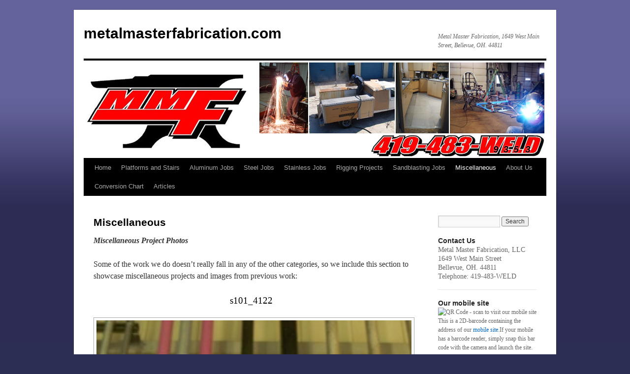

--- FILE ---
content_type: text/html; charset=UTF-8
request_url: http://metalmasterfabrication.com/miscellaneous?pid=88
body_size: 14844
content:
<!DOCTYPE html>
<html dir="ltr" lang="en-US">
<head>
<meta charset="UTF-8" />
<title>Miscellaneous Work | metalmasterfabrication.com</title>
<link rel="profile" href="http://gmpg.org/xfn/11" />
<link rel="stylesheet" type="text/css" media="all" href="http://metalmasterfabrication.com/wp-content/themes/twentyten/style.css" />
<link rel="pingback" href="http://metalmasterfabrication.com/xmlrpc.php" />
<link rel="alternate" type="application/rss+xml" title="metalmasterfabrication.com &raquo; Feed" href="http://metalmasterfabrication.com/feed" />
<link rel="alternate" type="application/rss+xml" title="metalmasterfabrication.com &raquo; Comments Feed" href="http://metalmasterfabrication.com/comments/feed" />
<link rel="alternate" type="application/rss+xml" title="metalmasterfabrication.com &raquo; Miscellaneous Comments Feed" href="http://metalmasterfabrication.com/miscellaneous/feed" />
<link rel='stylesheet' id='thickbox.css-css'  href='http://metalmasterfabrication.com/wp-includes/js/thickbox/thickbox.css?ver=1.0' type='text/css' media='all' />
<link rel='stylesheet' id='NextGEN-css'  href='http://metalmasterfabrication.com/wp-content/plugins/nextgen-gallery/css/nggallery.css?ver=1.0.0' type='text/css' media='screen' />
<link rel='stylesheet' id='shutter-css'  href='http://metalmasterfabrication.com/wp-content/plugins/nextgen-gallery/shutter/shutter-reloaded.css?ver=1.3.4' type='text/css' media='screen' />
<link rel='stylesheet' id='WPNewCarousel_Styles-css'  href='http://metalmasterfabrication.com/wp-content/plugins/wpnewcarousels/css/carousel.css?ver=3.3.1' type='text/css' media='all' />
<script type='text/javascript' src='http://metalmasterfabrication.com/wp-includes/js/jquery/jquery.js?ver=1.7.1'></script>
<script type='text/javascript'>
/* <![CDATA[ */
var shutterSettings = {"msgLoading":"L O A D I N G","msgClose":"Click to Close","imageCount":"1"};
/* ]]> */
</script>
<script type='text/javascript' src='http://metalmasterfabrication.com/wp-content/plugins/nextgen-gallery/shutter/shutter-reloaded.js?ver=1.3.3'></script>
<script type='text/javascript' src='http://metalmasterfabrication.com/wp-content/plugins/nextgen-gallery/js/jquery.cycle.all.min.js?ver=2.9995'></script>
<script type='text/javascript' src='http://metalmasterfabrication.com/wp-content/plugins/nextgen-gallery/js/ngg.slideshow.min.js?ver=1.06'></script>
<script type='text/javascript'>
/* <![CDATA[ */
var ngg_ajax = {"path":"http:\/\/metalmasterfabrication.com\/wp-content\/plugins\/nextgen-gallery\/","callback":"http:\/\/metalmasterfabrication.com\/index.php?callback=ngg-ajax","loading":"loading"};
/* ]]> */
</script>
<script type='text/javascript' src='http://metalmasterfabrication.com/wp-content/plugins/nextgen-gallery/js/ngg.js?ver=2.1'></script>
<script type='text/javascript' src='http://metalmasterfabrication.com/wp-includes/js/comment-reply.js?ver=20090102'></script>
<link rel="EditURI" type="application/rsd+xml" title="RSD" href="http://metalmasterfabrication.com/xmlrpc.php?rsd" />
<link rel="wlwmanifest" type="application/wlwmanifest+xml" href="http://metalmasterfabrication.com/wp-includes/wlwmanifest.xml" /> 
<link rel='prev' title='Steel Jobs' href='http://metalmasterfabrication.com/steel-work' />
<link rel='next' title='Welding Methods' href='http://metalmasterfabrication.com/articles/welding-methods' />
<meta name="generator" content="WordPress 3.3.1, fitted with the WordPress Mobile Pack 1.2.4" />

<!-- All in One SEO Pack 1.6.14.2 by Michael Torbert of Semper Fi Web Design[82,150] -->
<meta name="description" content="Metal Master Fabrication does many types of fabrication and rigging jobs. Some don't fall into specific categories. This page describes them with photos and text." />
<meta name="keywords" content="metal fabrication, rigging" />
<link rel="canonical" href="http://metalmasterfabrication.com/miscellaneous" />
<!-- /all in one seo pack -->
<!-- <meta name="NextGEN" version="1.9.3" /> -->
<script type='text/javascript' src='http://metalmasterfabrication.com/wp-includes/js/jquery/jquery.js?ver=1.0.0'></script>
<script type='text/javascript' src='http://metalmasterfabrication.com/wp-content/plugins/wpnewcarousels/js/jquery.nivo.slider.js?ver=1.0.0'></script>
<style type="text/css">
body.custom-background { background-color: #2C2E54; background-image: url('http://metalmasterfabrication.com/wp-content/uploads/2012/04/bluegradient1.gif'); background-repeat: repeat-x; background-position: top left; background-attachment: scroll; }
</style>
</head>

<body class="page page-id-50 page-template-default custom-background">
<div id="wrapper" class="hfeed">
	<div id="header">
		<div id="masthead">
			<div id="branding" role="banner">
								<div id="site-title">
					<span>
						<a href="http://metalmasterfabrication.com/" title="metalmasterfabrication.com" rel="home">metalmasterfabrication.com</a>
					</span>
				</div>
				<div id="site-description">Metal Master Fabrication, 1649 West Main Street, Bellevue, OH.  44811</div>

										<img src="http://metalmasterfabrication.com/wp-content/uploads/2012/04/mmf-testlogo.jpg" width="940" height="198" alt="" />
								</div><!-- #branding -->

			<div id="access" role="navigation">
			  				<div class="skip-link screen-reader-text"><a href="#content" title="Skip to content">Skip to content</a></div>
								<div class="menu"><ul><li ><a href="http://metalmasterfabrication.com/" title="Home">Home</a></li><li class="page_item page-item-151"><a href="http://metalmasterfabrication.com/platforms-and-stairs">Platforms and Stairs</a></li><li class="page_item page-item-24"><a href="http://metalmasterfabrication.com/aluminum-work" title="aluminum fabrication">Aluminum Jobs</a></li><li class="page_item page-item-48"><a href="http://metalmasterfabrication.com/steel-work" title="steel">Steel Jobs</a></li><li class="page_item page-item-46"><a href="http://metalmasterfabrication.com/stainless-jobs" title="stainless steel">Stainless Jobs</a></li><li class="page_item page-item-44"><a href="http://metalmasterfabrication.com/rigging-projects" title="rigging projects">Rigging Projects</a></li><li class="page_item page-item-93"><a href="http://metalmasterfabrication.com/sandblasting-projects">Sandblasting Jobs</a></li><li class="page_item page-item-50 current_page_item"><a href="http://metalmasterfabrication.com/miscellaneous">Miscellaneous</a></li><li class="page_item page-item-8"><a href="http://metalmasterfabrication.com/about-us">About Us</a></li><li class="page_item page-item-90"><a href="http://metalmasterfabrication.com/conversion-chart">Conversion Chart</a></li><li class="page_item page-item-112"><a href="http://metalmasterfabrication.com/articles">Articles</a><ul class='children'><li class="page_item page-item-84"><a href="http://metalmasterfabrication.com/articles/welding-methods">Welding Methods</a></li><li class="page_item page-item-115"><a href="http://metalmasterfabrication.com/articles/deciphering-welding-symbols">Deciphering Welding Symbols</a></li><li class="page_item page-item-148"><a href="http://metalmasterfabrication.com/articles/more-about-tig-welding">More About TIG Welding</a></li></ul></li></ul></div>
			</div><!-- #access -->
		</div><!-- #masthead -->
	</div><!-- #header -->

	<div id="main">

		<div id="container">
			<div id="content" role="main">

			

				<div id="post-50" class="post-50 page type-page status-publish hentry">
											<h1 class="entry-title">Miscellaneous</h1>
					
					<div class="entry-content">
						<p><strong><em>Miscellaneous Project Photos</em></strong></p>
<p>Some of the work we do doesn&#8217;t really fall in any of the other categories, so we include this section to showcase miscellaneous projects and images from previous work:<br />

<div class="ngg-imagebrowser" id="ngg-imagebrowser-8-50">

	<h3>s101_4122</h3>

	<div class="pic">
<a href="http://metalmasterfabrication.com/wp-content/gallery/miscellaneous/s101_4122.jpg" title="" class="shutterset_miscellaneous">
	<img alt="s101_4122" src="http://metalmasterfabrication.com/wp-content/gallery/miscellaneous/s101_4122.jpg"/>
</a>
</div>
	<div class="ngg-imagebrowser-nav"> 
		<div class="back">
			<a class="ngg-browser-prev" id="ngg-prev-87" href="/miscellaneous?pid=87">&#9668; Back</a>
		</div>
		<div class="next">
			<a class="ngg-browser-next" id="ngg-next-89" href="/miscellaneous?pid=89">Next &#9658;</a>
		</div>
		<div class="counter">Picture 15 of 42</div>
		<div class="ngg-imagebrowser-desc"><p> </p></div>
	</div>	

</div>	

</p>
																	</div><!-- .entry-content -->
				</div><!-- #post-## -->

				
			<div id="comments">




								<div id="respond">
				<h3 id="reply-title">Leave a Reply <small><a rel="nofollow" id="cancel-comment-reply-link" href="/miscellaneous?pid=88#respond" style="display:none;">Cancel reply</a></small></h3>
									<p class="must-log-in">You must be <a href="http://metalmasterfabrication.com/wp-login.php?redirect_to=http%3A%2F%2Fmetalmasterfabrication.com%2Fmiscellaneous">logged in</a> to post a comment.</p>												</div><!-- #respond -->
						
</div><!-- #comments -->


			</div><!-- #content -->
		</div><!-- #container -->


		<div id="primary" class="widget-area" role="complementary">
			<ul class="xoxo">

<li id="search-2" class="widget-container widget_search"><form role="search" method="get" id="searchform" action="http://metalmasterfabrication.com/" >
	<div><label class="screen-reader-text" for="s">Search for:</label>
	<input type="text" value="" name="s" id="s" />
	<input type="submit" id="searchsubmit" value="Search" />
	</div>
	</form></li><li id="text-3" class="widget-container widget_text"><h3 class="widget-title">Contact Us</h3>			<div class="textwidget"><h3>Metal Master Fabrication, LLC<br/>1649 West Main Street<br/>Bellevue, OH.  44811<br/>
Telephone:  419-483-WELD</h3>
<p><hr></p></div>
		</li>			</ul>
		</div><!-- #primary .widget-area -->


		<div id="secondary" class="widget-area" role="complementary">
			<ul class="xoxo">
				<li id="wpmp_barcode_widget" class="widget-container wpmp_barcode_widget"><h3 class="widget-title">Our mobile site</h3><img width='190' height='190' src='http://chart.apis.google.com/chart?chs=190x190&amp;cht=qr&amp;choe=UTF-8&amp;chl=http%3A%2F%2Fmetalmasterfabrication.com' alt='QR Code - scan to visit our mobile site' /><p>This is a 2D-barcode containing the address of our <a href='http://metalmasterfabrication.com'>mobile site</a>.If your mobile has a barcode reader, simply snap this bar code with the camera and launch the site.</p><p>Many companies provide barcode readers that you can install on your mobile, and all of the following are compatible with this format:</p><ul><li><a href='http://www.activeprint.org/glass.html' target='_blank'>Active Print</a></li><li><a href='http://www.beetagg.com/downloadreader/' target='_blank'>BeeTagg</a></li><li><a href='http://code.google.com/p/zxing' target='_blank'>Google</a></li><li><a href='http://www.i-nigma.com/personal/GetReader.asp' target='_blank'>i-nigma</a></li><li><a href='http://reader.kaywa.com/getit' target='_blank'>Kaywa</a></li><li><a href='http://mobilecodes.nokia.com/index.htm' target='_blank'>Nokia</a></li><li><a href='http://www.quickmark.com.tw/En/basic/download.asp' target='_blank'>QuickMark</a></li><li><a href='http://www.upcode.co.uk/page/1346211' target='_blank'>UpCode</a></li></ul></li>			</ul>
		</div><!-- #secondary .widget-area -->

	</div><!-- #main -->

	<div id="footer" role="contentinfo">
		<div id="colophon">



			<div id="footer-widget-area" role="complementary">

				<div id="first" class="widget-area">
					<ul class="xoxo">
								<li id="recent-posts-2" class="widget-container widget_recent_entries">		<h3 class="widget-title">Recent Posts</h3>		<ul>
				<li><a href="http://metalmasterfabrication.com/http:/metalmasterfabrication.com/2013-pict1277" title="pict1277">pict1277</a></li>
				<li><a href="http://metalmasterfabrication.com/http:/metalmasterfabrication.com/2012-weve-added-a-sandblasting-section" title="We&#8217;ve added a Sandblasting Section">We&#8217;ve added a Sandblasting Section</a></li>
				<li><a href="http://metalmasterfabrication.com/http:/metalmasterfabrication.com/2011-we-are-posting-images-of-our-work" title="We Are Posting Images of Our Work">We Are Posting Images of Our Work</a></li>
				<li><a href="http://metalmasterfabrication.com/http:/metalmasterfabrication.com/2011-visit-our-new-web-home" title="Visit Our New Web Home">Visit Our New Web Home</a></li>
				</ul>
		</li>					</ul>
				</div><!-- #first .widget-area -->

				<div id="second" class="widget-area">
					<ul class="xoxo">
						<li id="recent-comments-2" class="widget-container widget_recent_comments"><h3 class="widget-title">Recent Comments</h3><ul id="recentcomments"></ul></li>					</ul>
				</div><!-- #second .widget-area -->



			</div><!-- #footer-widget-area -->

			<div id="site-info">
				<a href="http://metalmasterfabrication.com/" title="metalmasterfabrication.com" rel="home">
					metalmasterfabrication.com				</a>
			</div><!-- #site-info -->

			<div id="site-generator">
								<a href="http://wordpress.org/" title="Semantic Personal Publishing Platform" rel="generator">Proudly powered by WordPress.</a>
			</div><!-- #site-generator -->

		</div><!-- #colophon -->
	</div><!-- #footer -->

</div><!-- #wrapper -->

<p><a onclick='document.cookie="wpmp_switcher=mobile;path=/;expires=Tue, 01-01-2030 00:00:00 GMT";' href='http://metalmasterfabrication.com/miscellaneous?pid=88&amp;wpmp_switcher=mobile'>Switch to our mobile site</a></p><script type='text/javascript' src='http://metalmasterfabrication.com/wp-includes/js/jquery/ui/jquery.ui.core.min.js?ver=1.8.16'></script>
<script type='text/javascript'>
/* <![CDATA[ */
var thickboxL10n = {"next":"Next >","prev":"< Prev","image":"Image","of":"of","close":"Close","noiframes":"This feature requires inline frames. You have iframes disabled or your browser does not support them.","loadingAnimation":"http:\/\/metalmasterfabrication.com\/wp-includes\/js\/thickbox\/loadingAnimation.gif","closeImage":"http:\/\/metalmasterfabrication.com\/wp-includes\/js\/thickbox\/tb-close.png"};
/* ]]> */
</script>
<script type='text/javascript' src='http://metalmasterfabrication.com/wp-includes/js/thickbox/thickbox.js?ver=3.1-20111117'></script>
</body>
</html>
